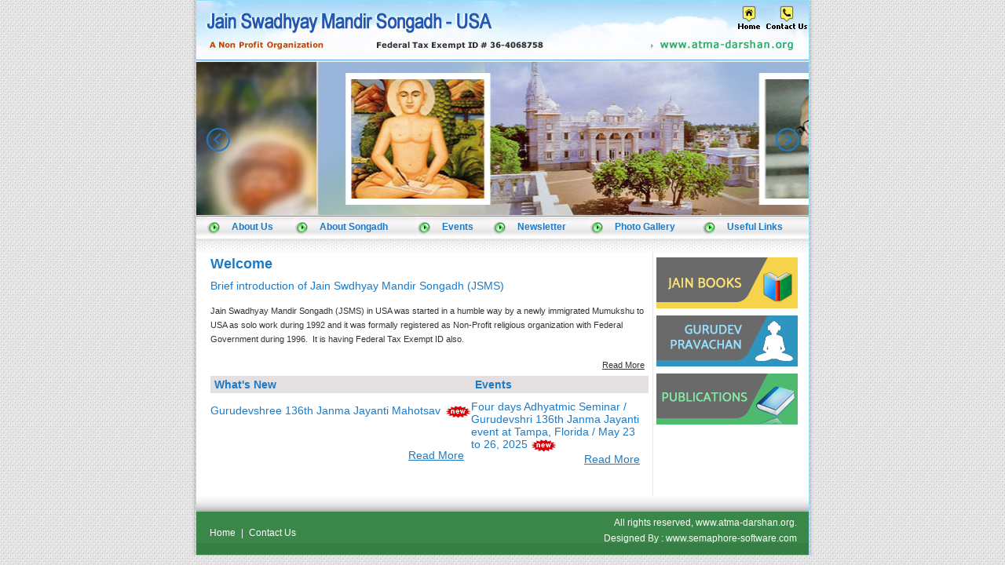

--- FILE ---
content_type: text/html
request_url: http://atma-darshan.org/
body_size: 2430
content:
<!DOCTYPE HTML PUBLIC "-//W3C//DTD HTML 4.01 Transitional//EN">
<html>
<head>
<title>=== Atma Darshan :: Home Page ===</title>
<meta http-equiv="Content-Type" content="text/html; charset=iso-8859-1">
<link href="atmadarshan.css" rel="stylesheet" type="text/css">
<link href="css/owl.carousel.min.css" rel="stylesheet" type="text/css">
<script type="text/javascript" src="js/jquery-min.js"></script>
</head>
<body background="images/bgdots.gif" leftmargin="0" topmargin="0" rightmargin="0" bottommargin="0" marginwidth="0" marginheight="0">
<table width="780" border="0" align="center" cellpadding="0" cellspacing="0">
  <tr>
    <td valign="top" background="images/bg_l_dots.gif"><img src="images/bg_l_dots.gif" width="6" height="7"></td>
    <td><table width="100%" border="0" align="center" cellpadding="0" cellspacing="0" bgcolor="#FFFFFF" class="TabBorder">
        <tr>
          <td align="left" valign="top"><!-- #BeginLibraryItem "/Library/top.lbi" -->
            <table width="100%" border="0" align="center" cellpadding="0" cellspacing="0">
              <tr>
                <td align="left" valign="top"><img src="images/index_01.jpg" width="214" height="77"></td>
                <td align="left" valign="top"><img src="images/index_02.jpg" width="176" height="77"></td>
                <td align="left" valign="top"><img src="images/index_03.jpg" width="214" height="77"></td>
                <td align="left" valign="top"><img src="images/index_04.jpg" width="176" height="77" border="0" usemap="#Map"></td>
              </tr>
            </table>
            <map name="Map">
              <area shape="rect" coords="91,6,109,25" href="index.htm" alt="Home">
              <area shape="rect" coords="84,28,115,37" href="index.htm" alt="Homev">
              <area shape="rect" coords="138,6,158,25" href="contactus.htm" alt="Contact Us">
              <area shape="rect" coords="123,27,173,38" href="contactus.htm" alt="Contact Us">
            </map>
            <!-- #EndLibraryItem --></td>
        </tr>
        <tr>
          <td align="left" valign="top"><table width="100%" border="0" cellspacing="0" cellpadding="0">
              <tr>
                <td align="left" valign="top"><div class="indexBanner">
                    <div class="sliderBanner owlCarousel">
                      <div id="s3" class="item"><img src="images/banner-c.jpg" alt="banner images" title="banner images" width="780" height="195"></div>
                      <div id="s1" class="item"><img src="images/banner-a.jpg" alt="banner images" title="banner images" width="780" height="195"></div>
                      <div id="s2" class="item"><img src="images/banner-b.jpg" alt="banner images" title="banner images" width="780" height="195"></div>
                    </div>
                  </div></td>
              </tr>
            </table>
            <!-- #EndLibraryItem --></td>
        </tr>
        <tr>
          <td height="29" valign="top" background="images/index_12.jpg"><table width="100%" border="0" align="center" cellpadding="0" cellspacing="0">
              <tr>
                <td width="12" align="center" valign="middle">&nbsp;</td>
                <td width="21" align="center" valign="middle"><img src="images/index_10.jpg" width="21" height="29"></td>
                <td width="12" align="center" valign="middle">&nbsp;</td>
                <td align="left" valign="middle"><a href="aboutus.htm" class="LinkTop1" title="About Us">About 
                  Us</a></td>
                <td width="12" align="center" valign="middle">&nbsp;</td>
                <td width="21" align="center" valign="middle"><img src="images/index_10.jpg" width="21" height="29"></td>
                <td width="12" align="center" valign="middle">&nbsp;</td>
                <td align="left" valign="middle"><a href="aboutsongadh.htm" class="LinkTop1" title="About Songadh">About 
                  Songadh</a></td>
                <td width="12" align="center" valign="middle">&nbsp;</td>
                <td width="21" align="center" valign="middle"><img src="images/index_10.jpg" width="21" height="29"></td>
                <td width="12" align="center" valign="middle">&nbsp;</td>
                <td align="left" valign="middle"><a href="events-new.htm" class="LinkTop1" title="Events">Events</a></td>
                <td width="12" align="center" valign="middle">&nbsp;</td>
                <td width="21" align="center" valign="middle"><img src="images/index_10.jpg" width="21" height="29"></td>
                <td width="12" align="center" valign="middle">&nbsp;</td>
                <td align="left" valign="middle"><a href="newsletter.htm" class="LinkTop1" title="Newsletter">Newsletter</a></td>
                <td width="12" align="center" valign="middle">&nbsp;</td>
                <td width="21" align="center" valign="middle"><img src="images/index_10.jpg" width="21" height="29"></td>
                <td width="12" align="center" valign="middle">&nbsp;</td>
                <td align="left" valign="middle"><a href="photogallery/index.htm" title="Photo Gallery" target="_blank" class="LinkTop1">Photo Gallery</a></td>
                <td width="12" align="center" valign="middle">&nbsp;</td>
                <td width="21" align="center" valign="middle"><img src="images/index_10.jpg" width="21" height="29"></td>
                <td width="12" align="center" valign="middle">&nbsp;</td>
                <td align="left" valign="middle"><a href="usefullinks.htm" class="LinkTop1" title="Useful Links">Useful 
                  Links</a></td>
                <td width="12" align="center" valign="middle">&nbsp;</td>
              </tr>
            </table></td>
        </tr>
        <tr>
          <td height="17" align="left" valign="top" background="images/index_15.jpg"><img src="images/index_15.jpg" width="21" height="17"></td>
        </tr>
        <tr>
          <td align="left" valign="top"><table width="100%" border="0" cellpadding="0" cellspacing="0">
              <tr>
                <td align="left" valign="top"><table width="100%" border="0" cellpadding="0" cellspacing="0">
                    <tr>
                      <td height="184" align="right" valign="top"><table width="100%" border="0" cellpadding="0" cellspacing="0">
                          <tr>
                            <td width="18" align="left" valign="middle"><img src="images/spacer.gif" alt="" width="1" height="1"/></td>
                            <td align="left" valign="middle"><table width="100%" border="0" cellpadding="0" cellspacing="0">
                                <tr>
                                  <td height="5" align="left" valign="middle" class="Head1"></td>
                                </tr>
                                <tr>
                                  <td height="8" align="left" valign="middle"><span class="Head1">Welcome</span></td>
                                </tr>
                                <tr>
                                  <td height="8" align="left" valign="middle"></td>
                                </tr>
                                <tr>
                                  <td align="left" valign="middle" class="TextHome"><p align="justify" style="font-family:Arial, Helvetica, sans-serif; color:#1c7ac6; font-size:14px;">Brief introduction of Jain Swdhyay Mandir Songadh (JSMS)</p>
                                    <p> Jain Swadhyay Mandir Songadh (JSMS) in USA was started in a humble way by a newly immigrated Mumukshu to USA as solo work during 1992 and it was formally registered as Non-Profit religious organization with Federal Government during 1996.&nbsp;
                                      
                                      It is having Federal Tax Exempt ID also. <br>
                                    </p></td>
                                </tr>
                                <tr>
                                  <td align="left" valign="middle">&nbsp;</td>
                                </tr>
                                <tr>
                                  <td align="left" valign="middle"><div align="right"><a href="aboutus.htm" class="Text1">Read More</a></div></td>
                                </tr>
                                <tr>
                                  <td height="8" align="left" valign="middle"></td>
                                </tr>
                                <tr>
                                  <td height="8" align="left" valign="top"><table width="100%" border="0" cellpadding="0" cellspacing="0">
                                      <tr>
                                        <td><h1>What's New</h1></td>
                                        <td><h1>Events</h1></td>
                                      </tr>
                                      <tr>
                                        <td height="" colspan="2" align="left" valign="middle"></td>
                                      </tr>
                                      <tr>
                                        <td class="Text1"><a style="font-family:Arial, Helvetica, sans-serif; color:#1c7ac6; font-size:14px;" href="events-new.htm" target="_blank" class="Link2">Gurudevshree 136th Janma Jayanti Mahotsav</a>&nbsp;&nbsp;<img src="images/new.gif" alt="New" width="33" height="16" border="0" align="absmiddle"></a></td>
                                        <td width="40%" valign="top" rowspan="4"><a style="font-family:Arial, Helvetica, sans-serif; color:#1c7ac6; font-size:14px;" class="Link2" href="events-new.htm">Four days Adhyatmic Seminar / Gurudevshri 136th Janma Jayanti event at Tampa, Florida / May 23 to 26, 2025 </a><span class="Text1"><img width="33" border="0" align="absmiddle" height="16" alt="New" src="images/new.gif"></span><br>
                                          &nbsp;&nbsp;&nbsp;&nbsp;&nbsp;&nbsp;&nbsp;&nbsp;&nbsp;&nbsp;&nbsp;&nbsp;&nbsp;&nbsp;&nbsp;&nbsp;&nbsp;&nbsp;&nbsp;&nbsp;&nbsp;&nbsp;&nbsp;&nbsp;&nbsp;&nbsp;&nbsp;&nbsp;&nbsp;&nbsp;&nbsp;&nbsp;&nbsp;&nbsp;&nbsp;&nbsp;<a style="font-family:Arial, Helvetica, sans-serif; color:#1c7ac6; font-size:14px; text-align:right;" class="Text1" href="events-new.htm">Read More</a></td>
                                      </tr>
                                      <tr>
                                        <td>&nbsp;</td>
                                      </tr>
                                      <tr>
                                        <td>&nbsp;&nbsp;&nbsp;&nbsp;&nbsp;&nbsp;&nbsp;&nbsp;&nbsp;&nbsp;&nbsp;&nbsp;&nbsp;&nbsp;&nbsp;&nbsp;&nbsp;&nbsp;&nbsp;&nbsp;&nbsp;&nbsp;&nbsp;&nbsp;&nbsp;&nbsp;&nbsp;&nbsp;&nbsp;&nbsp;&nbsp;&nbsp;&nbsp;&nbsp;&nbsp;&nbsp;&nbsp;&nbsp;&nbsp;&nbsp;&nbsp;&nbsp;&nbsp;&nbsp;&nbsp;&nbsp;&nbsp;&nbsp;&nbsp;&nbsp;&nbsp;&nbsp;&nbsp;&nbsp;&nbsp;&nbsp;&nbsp;&nbsp;&nbsp;&nbsp;&nbsp;&nbsp;&nbsp;<a style="font-family:Arial, Helvetica, sans-serif; color:#1c7ac6; font-size:14px;" href="newsletter.htm" class="Text1">Read More</a></td>
                                      </tr>
                                      <tr>
                                        <td></td>
                                      </tr>
                                      <tr>
                                        <td colspan="2">&nbsp;</td>
                                      </tr>
                                      <tr>
                                        <td colspan="2">&nbsp;</td>
                                      </tr>
                                    </table>
                                    <table width="100%" border="0" cellspacing="0" cellpadding="0">
                                      <tr>
                                        <td width="18" height="2" align="center" valign="middle"></td>
                                        <td align="left" valign="top" class="Text1"></td>
                                      </tr>
                                    </table></td>
                                </tr>
                              </table></td>
                            <td width="10" align="left" valign="middle"><img src="images/spacer.gif" alt="" width="1" height="1"/></td>
                            <td width="1" align="left" valign="top" bgcolor="#CDEFFF"><img src="images/spacer.gif" alt="" width="1" height="1"/></td>
                            <td width="88" align="left" valign="top"><table width="100%" border="0" cellspacing="1" cellpadding="0">
                                <tr>
                                  <td height="5" align="center" valign="top"><img src="images/spacer.gif" alt="" width="1" height="1"/></td>
                                </tr>
                                <tr>
                                  <td height="17" align="right" valign="top" class="Text3"><a href="http://atmadharma.com/jainbooks.html"  target="_blank"><img src="images/book_buttion.gif" alt="jain Books" width="180" height="65" hspace="3" border="0"></a></td>
                                </tr>
                                <tr>
                                  <td height="3" align="center" valign="top"></td>
                                </tr>
                                <tr>
                                  <td height="3" align="center" valign="top"></td>
                                </tr>
                                <tr>
                                  <td height="17" align="right" valign="top" class="Text3"><a href="http://atmadharma.com/kanjiswami.html" target="_blank"><img src="images/guru_pravchan.gif" alt="Guru Pravachan" width="180" height="65" hspace="3" border="0"></a></td>
                                </tr>
                                <tr>
                                  <td height="3" align="center" valign="top"></td>
                                </tr>
                                <tr>
                                  <td height="3" align="center" valign="top"></td>
                                </tr>
                                <tr>
                                  <td height="17" align="right" valign="top" class="Text3"><a href="publication-index.htm"><img src="images/publication-home.png" alt="Publications" title="Publications" width="180" height="65" hspace="3" border="0"></a></td>
                                </tr>
                              </table></td>
                            <td width="10" align="left" valign="middle"><img src="images/spacer.gif" alt="" width="1" height="1"/></td>
                          </tr>
                        </table></td>
                    </tr>
                  </table></td>
              </tr>
            </table></td>
        </tr>
        <tr>
          <td align="left" valign="top" background="images/index_19.jpg"><img src="images/index_19.jpg" width="1" height="20"></td>
        </tr>
        <tr>
          <td align="left" valign="top" background="images/index_21.jpg"><!-- #BeginLibraryItem "/Library/bot.lbi" -->
            <table width="100%" border="0" cellpadding="0" cellspacing="0">
              <tr>
                <td height="55" align="left" valign="middle"><table border="0" cellpadding="3" cellspacing="1">
                    <tr>
                      <td width="6" align="center" valign="middle"><img src="images/spacer.gif" width="1" height="1"></td>
                      <td align="center" valign="middle"><a href="index.htm" class="Link1" title="Home">Home</a></td>
                      <td align="center" valign="middle" class="LinkSep1">|</td>
                      <td align="center" valign="middle"><a href="contactus.htm" class="Link1" title="Contact Us">Contact 
                        Us</a></td>
                    </tr>
                  </table></td>
                <td align="right" valign="middle"><table width="94%" border="0" align="center" cellpadding="0" cellspacing="0">
                    <tr>
                      <td height="20" align="right" valign="top" class="Text2">All rights 
                        reserved, <a href="http://www.atma-darshan.org/" target="_blank" class="Link1">www.atma-darshan.org</a>. </td>
                    </tr>
                    <tr>
                      <td height="20" align="right" valign="top" class="Text2">Designed By 
                        : <a href="http://www.semaphore-software.com/" target="_blank" class="Link1">www.semaphore-software.com</a></td>
                    </tr>
                  </table></td>
              </tr>
            </table>
            <!-- #EndLibraryItem --></td>
        </tr>
      </table></td>
    <td valign="top" background="images/bg_r_dots.gif"><img src="images/bg_r_dots.gif" width="6" height="7"></td>
  </tr>
</table>
<script type="text/javascript" src="js/functions.js"></script>
</body>
</html>


--- FILE ---
content_type: text/css
request_url: http://atma-darshan.org/atmadarshan.css
body_size: 551
content:
.Text1 {
	font-family: Verdana, Arial, Helvetica, sans-serif;
	font-size: 11px;
	color: #333333;
}
span.Text-g1 {
	font-family: Shruti;
	font-size: 11px;
	color: #333333;
}
.Head1 {
	font-family: Arial, Helvetica, sans-serif;
	font-size: 18px;
	font-weight: bold;
	color: #1C7AC6;
}
a.Link1 {
	font-family: Arial, Helvetica, sans-serif;
	font-size: 12px;
	color: #FFFFFF;
	text-decoration: none;
}
a.LinkTop1 {
	font-family: Arial, Helvetica, sans-serif;
	font-size: 12px;
	font-weight: bold;
	color: #1C7AC6;
	text-decoration: none;
}
a.LinkTop1:Hover {
	font-weight: bold;
	color: #3A8748;
	text-decoration: none;
}
a.Link1:Hover {
	color: #99FF99;
	text-decoration: underline;
}
.LinkSep1 {
	font-family: Arial, Helvetica, sans-serif;
	font-size: 12px;
	color: #FFFFFF;
}
.Text2 {

	font-family: Arial, Helvetica, sans-serif;
	font-size: 12px;
	color: #FFFFFF;
}
.TabBorder {
	border: 1px solid #96DEFA;
}
.PathText {
	font-family: Verdana, Arial, Helvetica, sans-serif;
	font-size: 9px;
	color: #3366CC;
}
a.PathLink {

	font-family: Arial, Helvetica, sans-serif;
	font-size: 9px;
	color: #666666;
	text-decoration: underline;
}
a.PathLink:Hover {


	font-family: Arial, Helvetica, sans-serif;
	font-size: 9px;
	color: #000000;
	text-decoration: none;
}
a.Link2 {

	font-family: Verdana, Arial, Helvetica, sans-serif;
	font-size: 11px;
	color: #339900;
	text-decoration: none;
}
a.Link2:Hover {
	color: #333333;
	text-decoration: underline;
}
.Head2 {

	font-family: Arial, Helvetica, sans-serif;
	font-size: 16px;
	font-weight: bold;
	color: #66CC00;
}
.TextHome {
	font-family: Verdana, Arial, Helvetica, sans-serif;
	font-size: 11px;
	color: #333333;
	line-height: 18px;

}
.Designation {
	font-family: Verdana, Arial, Helvetica, sans-serif;
	font-size: 11px;
	color: #000000;
	text-decoration: none;

}

.Text1 a {
	font-family: Verdana, Arial, Helvetica, sans-serif;
	font-size: 11px;
	color: #339900;
	text-decoration: none;
}
.Text1 a:hover {
	font-family: Verdana, Arial, Helvetica, sans-serif;
	font-size: 11px;
	color: #000000;
	text-decoration: underline;
}

.Text3 {
	font-family: Verdana, Arial, Helvetica, sans-serif;
	font-size: 9px;
	color: #0066CC;
}
.Text3 a {
	color: #0066CC;
	text-decoration: none;
}
.Text3 a:hover {
	color: #000000;
	text-decoration: underline;
}

h1 {
	font-family: Verdana, Arial, Helvetica, sans-serif;
	font-size: 14px;
	color: #1C7AC6;
	text-decoration: none;
	display: block;
	width: 100%;
	background-color: #E4E0E2;
	padding-top: 3px;
	padding-bottom: 3px;
	padding-left: 5px;
}
.border {
	border: 1px solid #E4E0E2;
	text-decoration: none;
	padding: 5px;
}
.what_text {
	padding: 8px;
	font-family: Arial, Helvetica, sans-serif;
	font-size: 12px;
	color: #333333;
	text-decoration: none;
}
